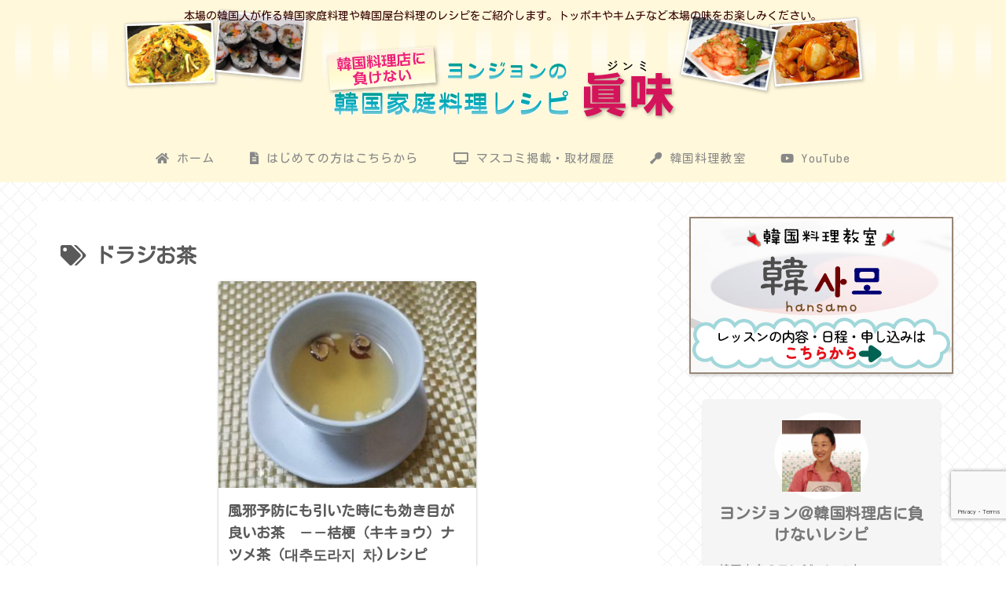

--- FILE ---
content_type: text/html; charset=utf-8
request_url: https://www.google.com/recaptcha/api2/anchor?ar=1&k=6LfZi4wUAAAAALARlw1p1tk6ykN0T7UF4oI3ufyL&co=aHR0cHM6Ly9rYW5rb2t1LXJ5b3VyaS5qcDo0NDM.&hl=en&v=N67nZn4AqZkNcbeMu4prBgzg&size=invisible&anchor-ms=20000&execute-ms=30000&cb=fg345os755dd
body_size: 48649
content:
<!DOCTYPE HTML><html dir="ltr" lang="en"><head><meta http-equiv="Content-Type" content="text/html; charset=UTF-8">
<meta http-equiv="X-UA-Compatible" content="IE=edge">
<title>reCAPTCHA</title>
<style type="text/css">
/* cyrillic-ext */
@font-face {
  font-family: 'Roboto';
  font-style: normal;
  font-weight: 400;
  font-stretch: 100%;
  src: url(//fonts.gstatic.com/s/roboto/v48/KFO7CnqEu92Fr1ME7kSn66aGLdTylUAMa3GUBHMdazTgWw.woff2) format('woff2');
  unicode-range: U+0460-052F, U+1C80-1C8A, U+20B4, U+2DE0-2DFF, U+A640-A69F, U+FE2E-FE2F;
}
/* cyrillic */
@font-face {
  font-family: 'Roboto';
  font-style: normal;
  font-weight: 400;
  font-stretch: 100%;
  src: url(//fonts.gstatic.com/s/roboto/v48/KFO7CnqEu92Fr1ME7kSn66aGLdTylUAMa3iUBHMdazTgWw.woff2) format('woff2');
  unicode-range: U+0301, U+0400-045F, U+0490-0491, U+04B0-04B1, U+2116;
}
/* greek-ext */
@font-face {
  font-family: 'Roboto';
  font-style: normal;
  font-weight: 400;
  font-stretch: 100%;
  src: url(//fonts.gstatic.com/s/roboto/v48/KFO7CnqEu92Fr1ME7kSn66aGLdTylUAMa3CUBHMdazTgWw.woff2) format('woff2');
  unicode-range: U+1F00-1FFF;
}
/* greek */
@font-face {
  font-family: 'Roboto';
  font-style: normal;
  font-weight: 400;
  font-stretch: 100%;
  src: url(//fonts.gstatic.com/s/roboto/v48/KFO7CnqEu92Fr1ME7kSn66aGLdTylUAMa3-UBHMdazTgWw.woff2) format('woff2');
  unicode-range: U+0370-0377, U+037A-037F, U+0384-038A, U+038C, U+038E-03A1, U+03A3-03FF;
}
/* math */
@font-face {
  font-family: 'Roboto';
  font-style: normal;
  font-weight: 400;
  font-stretch: 100%;
  src: url(//fonts.gstatic.com/s/roboto/v48/KFO7CnqEu92Fr1ME7kSn66aGLdTylUAMawCUBHMdazTgWw.woff2) format('woff2');
  unicode-range: U+0302-0303, U+0305, U+0307-0308, U+0310, U+0312, U+0315, U+031A, U+0326-0327, U+032C, U+032F-0330, U+0332-0333, U+0338, U+033A, U+0346, U+034D, U+0391-03A1, U+03A3-03A9, U+03B1-03C9, U+03D1, U+03D5-03D6, U+03F0-03F1, U+03F4-03F5, U+2016-2017, U+2034-2038, U+203C, U+2040, U+2043, U+2047, U+2050, U+2057, U+205F, U+2070-2071, U+2074-208E, U+2090-209C, U+20D0-20DC, U+20E1, U+20E5-20EF, U+2100-2112, U+2114-2115, U+2117-2121, U+2123-214F, U+2190, U+2192, U+2194-21AE, U+21B0-21E5, U+21F1-21F2, U+21F4-2211, U+2213-2214, U+2216-22FF, U+2308-230B, U+2310, U+2319, U+231C-2321, U+2336-237A, U+237C, U+2395, U+239B-23B7, U+23D0, U+23DC-23E1, U+2474-2475, U+25AF, U+25B3, U+25B7, U+25BD, U+25C1, U+25CA, U+25CC, U+25FB, U+266D-266F, U+27C0-27FF, U+2900-2AFF, U+2B0E-2B11, U+2B30-2B4C, U+2BFE, U+3030, U+FF5B, U+FF5D, U+1D400-1D7FF, U+1EE00-1EEFF;
}
/* symbols */
@font-face {
  font-family: 'Roboto';
  font-style: normal;
  font-weight: 400;
  font-stretch: 100%;
  src: url(//fonts.gstatic.com/s/roboto/v48/KFO7CnqEu92Fr1ME7kSn66aGLdTylUAMaxKUBHMdazTgWw.woff2) format('woff2');
  unicode-range: U+0001-000C, U+000E-001F, U+007F-009F, U+20DD-20E0, U+20E2-20E4, U+2150-218F, U+2190, U+2192, U+2194-2199, U+21AF, U+21E6-21F0, U+21F3, U+2218-2219, U+2299, U+22C4-22C6, U+2300-243F, U+2440-244A, U+2460-24FF, U+25A0-27BF, U+2800-28FF, U+2921-2922, U+2981, U+29BF, U+29EB, U+2B00-2BFF, U+4DC0-4DFF, U+FFF9-FFFB, U+10140-1018E, U+10190-1019C, U+101A0, U+101D0-101FD, U+102E0-102FB, U+10E60-10E7E, U+1D2C0-1D2D3, U+1D2E0-1D37F, U+1F000-1F0FF, U+1F100-1F1AD, U+1F1E6-1F1FF, U+1F30D-1F30F, U+1F315, U+1F31C, U+1F31E, U+1F320-1F32C, U+1F336, U+1F378, U+1F37D, U+1F382, U+1F393-1F39F, U+1F3A7-1F3A8, U+1F3AC-1F3AF, U+1F3C2, U+1F3C4-1F3C6, U+1F3CA-1F3CE, U+1F3D4-1F3E0, U+1F3ED, U+1F3F1-1F3F3, U+1F3F5-1F3F7, U+1F408, U+1F415, U+1F41F, U+1F426, U+1F43F, U+1F441-1F442, U+1F444, U+1F446-1F449, U+1F44C-1F44E, U+1F453, U+1F46A, U+1F47D, U+1F4A3, U+1F4B0, U+1F4B3, U+1F4B9, U+1F4BB, U+1F4BF, U+1F4C8-1F4CB, U+1F4D6, U+1F4DA, U+1F4DF, U+1F4E3-1F4E6, U+1F4EA-1F4ED, U+1F4F7, U+1F4F9-1F4FB, U+1F4FD-1F4FE, U+1F503, U+1F507-1F50B, U+1F50D, U+1F512-1F513, U+1F53E-1F54A, U+1F54F-1F5FA, U+1F610, U+1F650-1F67F, U+1F687, U+1F68D, U+1F691, U+1F694, U+1F698, U+1F6AD, U+1F6B2, U+1F6B9-1F6BA, U+1F6BC, U+1F6C6-1F6CF, U+1F6D3-1F6D7, U+1F6E0-1F6EA, U+1F6F0-1F6F3, U+1F6F7-1F6FC, U+1F700-1F7FF, U+1F800-1F80B, U+1F810-1F847, U+1F850-1F859, U+1F860-1F887, U+1F890-1F8AD, U+1F8B0-1F8BB, U+1F8C0-1F8C1, U+1F900-1F90B, U+1F93B, U+1F946, U+1F984, U+1F996, U+1F9E9, U+1FA00-1FA6F, U+1FA70-1FA7C, U+1FA80-1FA89, U+1FA8F-1FAC6, U+1FACE-1FADC, U+1FADF-1FAE9, U+1FAF0-1FAF8, U+1FB00-1FBFF;
}
/* vietnamese */
@font-face {
  font-family: 'Roboto';
  font-style: normal;
  font-weight: 400;
  font-stretch: 100%;
  src: url(//fonts.gstatic.com/s/roboto/v48/KFO7CnqEu92Fr1ME7kSn66aGLdTylUAMa3OUBHMdazTgWw.woff2) format('woff2');
  unicode-range: U+0102-0103, U+0110-0111, U+0128-0129, U+0168-0169, U+01A0-01A1, U+01AF-01B0, U+0300-0301, U+0303-0304, U+0308-0309, U+0323, U+0329, U+1EA0-1EF9, U+20AB;
}
/* latin-ext */
@font-face {
  font-family: 'Roboto';
  font-style: normal;
  font-weight: 400;
  font-stretch: 100%;
  src: url(//fonts.gstatic.com/s/roboto/v48/KFO7CnqEu92Fr1ME7kSn66aGLdTylUAMa3KUBHMdazTgWw.woff2) format('woff2');
  unicode-range: U+0100-02BA, U+02BD-02C5, U+02C7-02CC, U+02CE-02D7, U+02DD-02FF, U+0304, U+0308, U+0329, U+1D00-1DBF, U+1E00-1E9F, U+1EF2-1EFF, U+2020, U+20A0-20AB, U+20AD-20C0, U+2113, U+2C60-2C7F, U+A720-A7FF;
}
/* latin */
@font-face {
  font-family: 'Roboto';
  font-style: normal;
  font-weight: 400;
  font-stretch: 100%;
  src: url(//fonts.gstatic.com/s/roboto/v48/KFO7CnqEu92Fr1ME7kSn66aGLdTylUAMa3yUBHMdazQ.woff2) format('woff2');
  unicode-range: U+0000-00FF, U+0131, U+0152-0153, U+02BB-02BC, U+02C6, U+02DA, U+02DC, U+0304, U+0308, U+0329, U+2000-206F, U+20AC, U+2122, U+2191, U+2193, U+2212, U+2215, U+FEFF, U+FFFD;
}
/* cyrillic-ext */
@font-face {
  font-family: 'Roboto';
  font-style: normal;
  font-weight: 500;
  font-stretch: 100%;
  src: url(//fonts.gstatic.com/s/roboto/v48/KFO7CnqEu92Fr1ME7kSn66aGLdTylUAMa3GUBHMdazTgWw.woff2) format('woff2');
  unicode-range: U+0460-052F, U+1C80-1C8A, U+20B4, U+2DE0-2DFF, U+A640-A69F, U+FE2E-FE2F;
}
/* cyrillic */
@font-face {
  font-family: 'Roboto';
  font-style: normal;
  font-weight: 500;
  font-stretch: 100%;
  src: url(//fonts.gstatic.com/s/roboto/v48/KFO7CnqEu92Fr1ME7kSn66aGLdTylUAMa3iUBHMdazTgWw.woff2) format('woff2');
  unicode-range: U+0301, U+0400-045F, U+0490-0491, U+04B0-04B1, U+2116;
}
/* greek-ext */
@font-face {
  font-family: 'Roboto';
  font-style: normal;
  font-weight: 500;
  font-stretch: 100%;
  src: url(//fonts.gstatic.com/s/roboto/v48/KFO7CnqEu92Fr1ME7kSn66aGLdTylUAMa3CUBHMdazTgWw.woff2) format('woff2');
  unicode-range: U+1F00-1FFF;
}
/* greek */
@font-face {
  font-family: 'Roboto';
  font-style: normal;
  font-weight: 500;
  font-stretch: 100%;
  src: url(//fonts.gstatic.com/s/roboto/v48/KFO7CnqEu92Fr1ME7kSn66aGLdTylUAMa3-UBHMdazTgWw.woff2) format('woff2');
  unicode-range: U+0370-0377, U+037A-037F, U+0384-038A, U+038C, U+038E-03A1, U+03A3-03FF;
}
/* math */
@font-face {
  font-family: 'Roboto';
  font-style: normal;
  font-weight: 500;
  font-stretch: 100%;
  src: url(//fonts.gstatic.com/s/roboto/v48/KFO7CnqEu92Fr1ME7kSn66aGLdTylUAMawCUBHMdazTgWw.woff2) format('woff2');
  unicode-range: U+0302-0303, U+0305, U+0307-0308, U+0310, U+0312, U+0315, U+031A, U+0326-0327, U+032C, U+032F-0330, U+0332-0333, U+0338, U+033A, U+0346, U+034D, U+0391-03A1, U+03A3-03A9, U+03B1-03C9, U+03D1, U+03D5-03D6, U+03F0-03F1, U+03F4-03F5, U+2016-2017, U+2034-2038, U+203C, U+2040, U+2043, U+2047, U+2050, U+2057, U+205F, U+2070-2071, U+2074-208E, U+2090-209C, U+20D0-20DC, U+20E1, U+20E5-20EF, U+2100-2112, U+2114-2115, U+2117-2121, U+2123-214F, U+2190, U+2192, U+2194-21AE, U+21B0-21E5, U+21F1-21F2, U+21F4-2211, U+2213-2214, U+2216-22FF, U+2308-230B, U+2310, U+2319, U+231C-2321, U+2336-237A, U+237C, U+2395, U+239B-23B7, U+23D0, U+23DC-23E1, U+2474-2475, U+25AF, U+25B3, U+25B7, U+25BD, U+25C1, U+25CA, U+25CC, U+25FB, U+266D-266F, U+27C0-27FF, U+2900-2AFF, U+2B0E-2B11, U+2B30-2B4C, U+2BFE, U+3030, U+FF5B, U+FF5D, U+1D400-1D7FF, U+1EE00-1EEFF;
}
/* symbols */
@font-face {
  font-family: 'Roboto';
  font-style: normal;
  font-weight: 500;
  font-stretch: 100%;
  src: url(//fonts.gstatic.com/s/roboto/v48/KFO7CnqEu92Fr1ME7kSn66aGLdTylUAMaxKUBHMdazTgWw.woff2) format('woff2');
  unicode-range: U+0001-000C, U+000E-001F, U+007F-009F, U+20DD-20E0, U+20E2-20E4, U+2150-218F, U+2190, U+2192, U+2194-2199, U+21AF, U+21E6-21F0, U+21F3, U+2218-2219, U+2299, U+22C4-22C6, U+2300-243F, U+2440-244A, U+2460-24FF, U+25A0-27BF, U+2800-28FF, U+2921-2922, U+2981, U+29BF, U+29EB, U+2B00-2BFF, U+4DC0-4DFF, U+FFF9-FFFB, U+10140-1018E, U+10190-1019C, U+101A0, U+101D0-101FD, U+102E0-102FB, U+10E60-10E7E, U+1D2C0-1D2D3, U+1D2E0-1D37F, U+1F000-1F0FF, U+1F100-1F1AD, U+1F1E6-1F1FF, U+1F30D-1F30F, U+1F315, U+1F31C, U+1F31E, U+1F320-1F32C, U+1F336, U+1F378, U+1F37D, U+1F382, U+1F393-1F39F, U+1F3A7-1F3A8, U+1F3AC-1F3AF, U+1F3C2, U+1F3C4-1F3C6, U+1F3CA-1F3CE, U+1F3D4-1F3E0, U+1F3ED, U+1F3F1-1F3F3, U+1F3F5-1F3F7, U+1F408, U+1F415, U+1F41F, U+1F426, U+1F43F, U+1F441-1F442, U+1F444, U+1F446-1F449, U+1F44C-1F44E, U+1F453, U+1F46A, U+1F47D, U+1F4A3, U+1F4B0, U+1F4B3, U+1F4B9, U+1F4BB, U+1F4BF, U+1F4C8-1F4CB, U+1F4D6, U+1F4DA, U+1F4DF, U+1F4E3-1F4E6, U+1F4EA-1F4ED, U+1F4F7, U+1F4F9-1F4FB, U+1F4FD-1F4FE, U+1F503, U+1F507-1F50B, U+1F50D, U+1F512-1F513, U+1F53E-1F54A, U+1F54F-1F5FA, U+1F610, U+1F650-1F67F, U+1F687, U+1F68D, U+1F691, U+1F694, U+1F698, U+1F6AD, U+1F6B2, U+1F6B9-1F6BA, U+1F6BC, U+1F6C6-1F6CF, U+1F6D3-1F6D7, U+1F6E0-1F6EA, U+1F6F0-1F6F3, U+1F6F7-1F6FC, U+1F700-1F7FF, U+1F800-1F80B, U+1F810-1F847, U+1F850-1F859, U+1F860-1F887, U+1F890-1F8AD, U+1F8B0-1F8BB, U+1F8C0-1F8C1, U+1F900-1F90B, U+1F93B, U+1F946, U+1F984, U+1F996, U+1F9E9, U+1FA00-1FA6F, U+1FA70-1FA7C, U+1FA80-1FA89, U+1FA8F-1FAC6, U+1FACE-1FADC, U+1FADF-1FAE9, U+1FAF0-1FAF8, U+1FB00-1FBFF;
}
/* vietnamese */
@font-face {
  font-family: 'Roboto';
  font-style: normal;
  font-weight: 500;
  font-stretch: 100%;
  src: url(//fonts.gstatic.com/s/roboto/v48/KFO7CnqEu92Fr1ME7kSn66aGLdTylUAMa3OUBHMdazTgWw.woff2) format('woff2');
  unicode-range: U+0102-0103, U+0110-0111, U+0128-0129, U+0168-0169, U+01A0-01A1, U+01AF-01B0, U+0300-0301, U+0303-0304, U+0308-0309, U+0323, U+0329, U+1EA0-1EF9, U+20AB;
}
/* latin-ext */
@font-face {
  font-family: 'Roboto';
  font-style: normal;
  font-weight: 500;
  font-stretch: 100%;
  src: url(//fonts.gstatic.com/s/roboto/v48/KFO7CnqEu92Fr1ME7kSn66aGLdTylUAMa3KUBHMdazTgWw.woff2) format('woff2');
  unicode-range: U+0100-02BA, U+02BD-02C5, U+02C7-02CC, U+02CE-02D7, U+02DD-02FF, U+0304, U+0308, U+0329, U+1D00-1DBF, U+1E00-1E9F, U+1EF2-1EFF, U+2020, U+20A0-20AB, U+20AD-20C0, U+2113, U+2C60-2C7F, U+A720-A7FF;
}
/* latin */
@font-face {
  font-family: 'Roboto';
  font-style: normal;
  font-weight: 500;
  font-stretch: 100%;
  src: url(//fonts.gstatic.com/s/roboto/v48/KFO7CnqEu92Fr1ME7kSn66aGLdTylUAMa3yUBHMdazQ.woff2) format('woff2');
  unicode-range: U+0000-00FF, U+0131, U+0152-0153, U+02BB-02BC, U+02C6, U+02DA, U+02DC, U+0304, U+0308, U+0329, U+2000-206F, U+20AC, U+2122, U+2191, U+2193, U+2212, U+2215, U+FEFF, U+FFFD;
}
/* cyrillic-ext */
@font-face {
  font-family: 'Roboto';
  font-style: normal;
  font-weight: 900;
  font-stretch: 100%;
  src: url(//fonts.gstatic.com/s/roboto/v48/KFO7CnqEu92Fr1ME7kSn66aGLdTylUAMa3GUBHMdazTgWw.woff2) format('woff2');
  unicode-range: U+0460-052F, U+1C80-1C8A, U+20B4, U+2DE0-2DFF, U+A640-A69F, U+FE2E-FE2F;
}
/* cyrillic */
@font-face {
  font-family: 'Roboto';
  font-style: normal;
  font-weight: 900;
  font-stretch: 100%;
  src: url(//fonts.gstatic.com/s/roboto/v48/KFO7CnqEu92Fr1ME7kSn66aGLdTylUAMa3iUBHMdazTgWw.woff2) format('woff2');
  unicode-range: U+0301, U+0400-045F, U+0490-0491, U+04B0-04B1, U+2116;
}
/* greek-ext */
@font-face {
  font-family: 'Roboto';
  font-style: normal;
  font-weight: 900;
  font-stretch: 100%;
  src: url(//fonts.gstatic.com/s/roboto/v48/KFO7CnqEu92Fr1ME7kSn66aGLdTylUAMa3CUBHMdazTgWw.woff2) format('woff2');
  unicode-range: U+1F00-1FFF;
}
/* greek */
@font-face {
  font-family: 'Roboto';
  font-style: normal;
  font-weight: 900;
  font-stretch: 100%;
  src: url(//fonts.gstatic.com/s/roboto/v48/KFO7CnqEu92Fr1ME7kSn66aGLdTylUAMa3-UBHMdazTgWw.woff2) format('woff2');
  unicode-range: U+0370-0377, U+037A-037F, U+0384-038A, U+038C, U+038E-03A1, U+03A3-03FF;
}
/* math */
@font-face {
  font-family: 'Roboto';
  font-style: normal;
  font-weight: 900;
  font-stretch: 100%;
  src: url(//fonts.gstatic.com/s/roboto/v48/KFO7CnqEu92Fr1ME7kSn66aGLdTylUAMawCUBHMdazTgWw.woff2) format('woff2');
  unicode-range: U+0302-0303, U+0305, U+0307-0308, U+0310, U+0312, U+0315, U+031A, U+0326-0327, U+032C, U+032F-0330, U+0332-0333, U+0338, U+033A, U+0346, U+034D, U+0391-03A1, U+03A3-03A9, U+03B1-03C9, U+03D1, U+03D5-03D6, U+03F0-03F1, U+03F4-03F5, U+2016-2017, U+2034-2038, U+203C, U+2040, U+2043, U+2047, U+2050, U+2057, U+205F, U+2070-2071, U+2074-208E, U+2090-209C, U+20D0-20DC, U+20E1, U+20E5-20EF, U+2100-2112, U+2114-2115, U+2117-2121, U+2123-214F, U+2190, U+2192, U+2194-21AE, U+21B0-21E5, U+21F1-21F2, U+21F4-2211, U+2213-2214, U+2216-22FF, U+2308-230B, U+2310, U+2319, U+231C-2321, U+2336-237A, U+237C, U+2395, U+239B-23B7, U+23D0, U+23DC-23E1, U+2474-2475, U+25AF, U+25B3, U+25B7, U+25BD, U+25C1, U+25CA, U+25CC, U+25FB, U+266D-266F, U+27C0-27FF, U+2900-2AFF, U+2B0E-2B11, U+2B30-2B4C, U+2BFE, U+3030, U+FF5B, U+FF5D, U+1D400-1D7FF, U+1EE00-1EEFF;
}
/* symbols */
@font-face {
  font-family: 'Roboto';
  font-style: normal;
  font-weight: 900;
  font-stretch: 100%;
  src: url(//fonts.gstatic.com/s/roboto/v48/KFO7CnqEu92Fr1ME7kSn66aGLdTylUAMaxKUBHMdazTgWw.woff2) format('woff2');
  unicode-range: U+0001-000C, U+000E-001F, U+007F-009F, U+20DD-20E0, U+20E2-20E4, U+2150-218F, U+2190, U+2192, U+2194-2199, U+21AF, U+21E6-21F0, U+21F3, U+2218-2219, U+2299, U+22C4-22C6, U+2300-243F, U+2440-244A, U+2460-24FF, U+25A0-27BF, U+2800-28FF, U+2921-2922, U+2981, U+29BF, U+29EB, U+2B00-2BFF, U+4DC0-4DFF, U+FFF9-FFFB, U+10140-1018E, U+10190-1019C, U+101A0, U+101D0-101FD, U+102E0-102FB, U+10E60-10E7E, U+1D2C0-1D2D3, U+1D2E0-1D37F, U+1F000-1F0FF, U+1F100-1F1AD, U+1F1E6-1F1FF, U+1F30D-1F30F, U+1F315, U+1F31C, U+1F31E, U+1F320-1F32C, U+1F336, U+1F378, U+1F37D, U+1F382, U+1F393-1F39F, U+1F3A7-1F3A8, U+1F3AC-1F3AF, U+1F3C2, U+1F3C4-1F3C6, U+1F3CA-1F3CE, U+1F3D4-1F3E0, U+1F3ED, U+1F3F1-1F3F3, U+1F3F5-1F3F7, U+1F408, U+1F415, U+1F41F, U+1F426, U+1F43F, U+1F441-1F442, U+1F444, U+1F446-1F449, U+1F44C-1F44E, U+1F453, U+1F46A, U+1F47D, U+1F4A3, U+1F4B0, U+1F4B3, U+1F4B9, U+1F4BB, U+1F4BF, U+1F4C8-1F4CB, U+1F4D6, U+1F4DA, U+1F4DF, U+1F4E3-1F4E6, U+1F4EA-1F4ED, U+1F4F7, U+1F4F9-1F4FB, U+1F4FD-1F4FE, U+1F503, U+1F507-1F50B, U+1F50D, U+1F512-1F513, U+1F53E-1F54A, U+1F54F-1F5FA, U+1F610, U+1F650-1F67F, U+1F687, U+1F68D, U+1F691, U+1F694, U+1F698, U+1F6AD, U+1F6B2, U+1F6B9-1F6BA, U+1F6BC, U+1F6C6-1F6CF, U+1F6D3-1F6D7, U+1F6E0-1F6EA, U+1F6F0-1F6F3, U+1F6F7-1F6FC, U+1F700-1F7FF, U+1F800-1F80B, U+1F810-1F847, U+1F850-1F859, U+1F860-1F887, U+1F890-1F8AD, U+1F8B0-1F8BB, U+1F8C0-1F8C1, U+1F900-1F90B, U+1F93B, U+1F946, U+1F984, U+1F996, U+1F9E9, U+1FA00-1FA6F, U+1FA70-1FA7C, U+1FA80-1FA89, U+1FA8F-1FAC6, U+1FACE-1FADC, U+1FADF-1FAE9, U+1FAF0-1FAF8, U+1FB00-1FBFF;
}
/* vietnamese */
@font-face {
  font-family: 'Roboto';
  font-style: normal;
  font-weight: 900;
  font-stretch: 100%;
  src: url(//fonts.gstatic.com/s/roboto/v48/KFO7CnqEu92Fr1ME7kSn66aGLdTylUAMa3OUBHMdazTgWw.woff2) format('woff2');
  unicode-range: U+0102-0103, U+0110-0111, U+0128-0129, U+0168-0169, U+01A0-01A1, U+01AF-01B0, U+0300-0301, U+0303-0304, U+0308-0309, U+0323, U+0329, U+1EA0-1EF9, U+20AB;
}
/* latin-ext */
@font-face {
  font-family: 'Roboto';
  font-style: normal;
  font-weight: 900;
  font-stretch: 100%;
  src: url(//fonts.gstatic.com/s/roboto/v48/KFO7CnqEu92Fr1ME7kSn66aGLdTylUAMa3KUBHMdazTgWw.woff2) format('woff2');
  unicode-range: U+0100-02BA, U+02BD-02C5, U+02C7-02CC, U+02CE-02D7, U+02DD-02FF, U+0304, U+0308, U+0329, U+1D00-1DBF, U+1E00-1E9F, U+1EF2-1EFF, U+2020, U+20A0-20AB, U+20AD-20C0, U+2113, U+2C60-2C7F, U+A720-A7FF;
}
/* latin */
@font-face {
  font-family: 'Roboto';
  font-style: normal;
  font-weight: 900;
  font-stretch: 100%;
  src: url(//fonts.gstatic.com/s/roboto/v48/KFO7CnqEu92Fr1ME7kSn66aGLdTylUAMa3yUBHMdazQ.woff2) format('woff2');
  unicode-range: U+0000-00FF, U+0131, U+0152-0153, U+02BB-02BC, U+02C6, U+02DA, U+02DC, U+0304, U+0308, U+0329, U+2000-206F, U+20AC, U+2122, U+2191, U+2193, U+2212, U+2215, U+FEFF, U+FFFD;
}

</style>
<link rel="stylesheet" type="text/css" href="https://www.gstatic.com/recaptcha/releases/N67nZn4AqZkNcbeMu4prBgzg/styles__ltr.css">
<script nonce="beG5Vc23TL4zkOa_xCp_zA" type="text/javascript">window['__recaptcha_api'] = 'https://www.google.com/recaptcha/api2/';</script>
<script type="text/javascript" src="https://www.gstatic.com/recaptcha/releases/N67nZn4AqZkNcbeMu4prBgzg/recaptcha__en.js" nonce="beG5Vc23TL4zkOa_xCp_zA">
      
    </script></head>
<body><div id="rc-anchor-alert" class="rc-anchor-alert"></div>
<input type="hidden" id="recaptcha-token" value="[base64]">
<script type="text/javascript" nonce="beG5Vc23TL4zkOa_xCp_zA">
      recaptcha.anchor.Main.init("[\x22ainput\x22,[\x22bgdata\x22,\x22\x22,\[base64]/[base64]/[base64]/[base64]/[base64]/[base64]/KGcoTywyNTMsTy5PKSxVRyhPLEMpKTpnKE8sMjUzLEMpLE8pKSxsKSksTykpfSxieT1mdW5jdGlvbihDLE8sdSxsKXtmb3IobD0odT1SKEMpLDApO08+MDtPLS0pbD1sPDw4fFooQyk7ZyhDLHUsbCl9LFVHPWZ1bmN0aW9uKEMsTyl7Qy5pLmxlbmd0aD4xMDQ/[base64]/[base64]/[base64]/[base64]/[base64]/[base64]/[base64]\\u003d\x22,\[base64]\x22,\x22AcOiJzAcCGUnQ8OJOQYWTAPDtkJrw5lUdy1fTcO7U33Cs3dNw6B7w7ZfaHpOw5DCgMKgWFRowplfw4Vxw4LDgjnDvVvDucKoZgrCo0/[base64]/ChyLCm3RXTAQ4w6jCkSYTwojCpcO/[base64]/CjsOOLMOkAcOCw4LCjsKAby/CvsO4w7AFRH/ChcOFTsKXJ8OlZcOsYGzCtxbDuyfDozEcH0IFcnUKw64Kw5fCrRbDjcKgUnMmASHDh8K6w5wOw4dWRD7CuMO9wqHDncOGw73CjSrDvMOdw5QnwqTDqMKWw7B2ASnDrsKUYsKSF8K9QcKfE8Kqe8KPYhtRWArCkEnCo8O/[base64]/wqvCtmzDssODSMKeEkI4QkTCqMOiw7jDmcKawovCjxLDh2AZwocGV8Kywo7DujrCj8KrdsKJaTzDk8OScW9mwrDDi8K/X0PClBEgwqPDrn08I35SB05pwrp9cQFWw6nCkDZea23DpETCssOwwoR8w6rDgMOJCcOGwpU2wpnCsRtOwrfDnkvCnB9lw4lEw6NRb8KBQsOKVcK0wq94w5zCmWJkwrrDmjRTw68Pw5NdKsOhw4IfMMKiFcOxwpF6EsKGL1TCkRrCgsK/w6glDMOxwrjDm3DDncK1bcOwN8KBwrorBy1NwrdUwprCs8OowrJcw7R6OlMcKxrChsKxYsK4w6XCqcK7w7NXwrsHLMKVB3fChcK7w5/Cp8Olwq4FOsK6YynCnsKWwpnDuXhaL8KAIhnDhmbCtcOCNnsww6JQDcO7wqnDniReJ0tGwqzCuArDl8Kjw7vCkzfCtMOvER/[base64]/DvTPCs8ODD0XCvMKaVg3DjcOiw45XTsOnw4bCqnvDocOTGcKmQcO6wojDpFjClcKpbsOww4/DsBkOw7MERMOswqPDqXI/wrATwo7Cu27CsQ8Lw4bCrUfDpiYOVMO/G03CkUNPDcKxD1kTLsK7PcKDZgfClTXDmMKCeUZLw6hBwokvL8KKw5/[base64]/wpt/eMK6LsOMF8OwRDzCqFjDljXCtcOsHETCg8O7RAnDhcKhFMKDacKFG8OmwprDozvDu8Kyw5MVFcO9a8OfH109dsO8w73Ch8K/[base64]/wqUywoIhw7jDoBTCk8Kbw4UCw6jCo8KZw6V2VxXCtijCh8OHw7d2w5vCjk/CoMOxwo3CkyNdcsKywoRVw6M8w4hGW0zDk3t9WyvClMOywoHCnkttwoogw6gGwoXCsMOddMK/AVHDt8Ocw4nDvMO1DsKrby7DqyZqd8KBFVh+w6HDrVTDiMO5wp5MGTQ+w6Yzw7zCmsKPwrbDocK/[base64]/VMKjKMK/MsKJw5PDnMKKRMOSw7vDmMOywqoLbCDDhkDDv3lXw5ZKJsOrwqAndsOOw7h0S8KBJMK7woEgw7p2BVPClcK6dGrDtg7Cty/CiMK2KsOdwrERwpHDthJVYBorw5UawoYgb8KIQ3fDtwROUEHDksOuwqhOUMKcaMKRw5ovEMOnw5tEPlA9w4HDs8KsOnHDmMOhw4HDrsOpUi8Lw6lmCjxzH1rDhS9wUHxbwrTCnhI9aj5/ScODwoPCq8KHwqfDlX18C37CicKcPcKQN8Osw73CmRErw5UeJV3DolRlwrbDmyYiw4fCjjnCv8OTD8K+woMgwoFzwpVCw5FdwpEdwqHCkDgnUcOoeMOwWz/Com7DkQkJbxIqwqkHw4o/w4B+w45Sw6jCkMOCDcKXwp7DriJWw71pwp7CsAh3wp1mw53DrsO8ES7CtyZjAcOYwqZ5w581w7PCjgHCosKaw78eCFknwpg3w5xFwrI3AlArwoTDosKFIsKXw6TCnywBw6BhXjpIw5PCksKbw4hhw7LDhAQ4w43DlCJTT8OFRMOHw7/CiHZ/wqLDtWpLAFjClA4Nw4M7wrLDqg1TwrUzLVPDiMKIwq7CgVzDssOvwrVXTcKcYsKRSBdhwq7Dhi/Cp8KTbDpUTiIzeTrCk1sDS0t8w7QXfEEid8KLw65ywoDCgMKPw6/DisObKxoZwrDCvcO0FX0dw5rCh1wQKcKVBn9XTjrDscKKwq/CscObasKocWsawrRmVSLCusOlfGXCjMKnQ8KdeWDDjcKdAyASGsOWY2bCg8KQZMKIwr/ChSNMwrfCiUQ/B8OsPcOtcVouwrPDtw1dw7FbJxYvOFkMC8KpUUQ8w60yw7nCsxYzaAvDrQ3CgsKmcl0Jw4BRwpx8MMOIDk56w7rCjMKxw4gJw73DmVHDoMONIzQdezESwpAfbMK7w4LDulslw5jCgwoSXh/[base64]/Ch1vCv8OLRhjDlsOGwrrDr8OhwqjDmj3DnsKaw4rCsl0gBXIgYBJMWcKBFUpDaz1ZCDHCuHfDpmB6w67CmlNnJ8Ogw7VCwrXCsSPCnhTDgcKPw6p+cFRzTMKJSEXCmcO9IV7DhsOTw7ATwqh1QMKrw5xuccKsYDR3H8ORwp/DiWx9w5PDlErDuGXCkGDDm8O4woFlworCogTDoRppw6onwqfDp8Ocwq42RH/[base64]/bcOUw7LDi8KzEMOZB8OfVgIVEsKZw5XCljhdwr3DrHluw69Yw6/CsGRwRsOaNMKcesKUQcOJw7tYOcKYJ3LDusOIM8Ogw6Q9LR7DtMKew6nDnAHDjV4VUldNBX0AwrTDpmbDmSbDsMK5DXPDtCHDlz7Cgh/[base64]/[base64]/DucOZejbChCzDu8KIPcK3w6bClHHClMOfSsKQE8OwQC9xw54ebMKoIsOpIMKvw4zDrgXDssK/w6tpO8KqZB/Dpx1Lw4YjTMOiGx5pUsOvwpFbUn7Cp0XDlnPCohTCiGpzwo0Bw5jDjDvCpD8twoFNw4PCk1HDl8KkT0/Dng7CmMOjwr7DoMONS2TDgMKXw6AFwoDDqcKNwobDrxJmHB8uw5NEw40SLTTDl0UnwrTDssOCNyRaG8K/woLCvyUEwpgheMO7wo46fljCimbDvsOQQsKiR24rScOVwooIw5nCvhYuV1sDXwhZwobDn2g5w50IwqdLCkrDqsO3wrPCqQcRZ8KxDMK5woo3P09Hwr4OR8K9UMKbXFtpFBzDq8Krwo/[base64]/Dsl4RWsKCwp7DtVPCn8KEIiAYJwnCiT9zw4ocOcKWw4LDuHNYwqUBwp/DuwjCulvCgVPCtcKewrlpZMKuNMK6w7FSwpPDoQvDisKZw5rDrsOvB8KVRcKZHDEzwqfCqzrCm0zCl19/w7BSw6rClMODw5NFEsOTdcOKw6LCpMKGZcK1w6rDnWTCtQPChA/CmlJRw75aKcKMw6w4bW1zw6bDs1x8AA3Dqy3DscOcZ34ow4rClgHChHoNwpAGwoHCg8Oqw6dgZ8KDf8KsRsOCwrsIwrLClEAIYMK2R8Kqw4nCpcO1wonDhMOvKcKmw7XCgsOQw4bClcK7w78/wpZ+VRULPMKow7/DisOPEkJ4T1IEw6x/ABPCncOyEMO1w7TCjsOLw43DnMOkR8KWHgDDoMKsQsOKRjjDm8KywoI9wrHDuMOKw47Do0HCjH7Du8KPQCzDp3zDlXdZwrDCvsKvw4w8wrfCnMKvIcKxwqnClcOXw6hXe8Ktw57CmUfDs27DigrDpjfDlcOpdcK5worDgcOPwrrCncOyw7nDrE/ChcOBP8OuXDPCv8OMJcKiw6YFPUF4TcOcQ8K+biIicGXDpMKywpbCncKqwoYsw5oJOi/Dq3LDn0DDvMOpwq3DtWg8w7VDSWIew53DsDfDm3lTNHfDqgJdw5XDkCDCrcK5wrDDiTbCh8Oqw69lw5B1wr1ZwqbCjsKUw5rChWBhGgkobj8Kw4fCncOZwoLDl8K9w4/DjBnCrzI2dV9SNcKPBFTDhCsEw4zCkcKadMOewptQPcKgw7bDqsKkwrclw4zDh8Oqw67DrMOgEMKIYmrCksKew43CogDDoDTDr8K+wr/DuWRQwqgrw5NEwr/[base64]/[base64]/DhzPCiybDrEPCnMKPBMKwD8OwC0PDmRvDoi7Dl8OMw43DscKtw5U2bMOOw7JqHQfDn3fCmVTCjE7DoxEtTXzDocOywpLCvsK1wprDg2t/SHXCrnBzTcOgw53CrsKswpvCjizDuS0sU2EjL0tFUgnDi1XCscKhwr/[base64]/wrQ1w6BHVjPDnHRYwpV3wq40wo9Yw4N4wos5Hm/[base64]/[base64]/Dpmt8FUzDicOeDcOVBcOtwoUbw6YYIsO4c2NWwqLDrsOOw7HChsKeMywGCsO6SMK4w7nDisOCD8KbPcKowqxJOcOITsOOUMObHMKXW8KmwqDCnwNQwpNUX8KJc1ssPsK5woLDq0DCmD55wrLCoVbCmsK3w7zDsz/CvcOVwozDscKUV8O4EibCuMOUcMKDWjBaeW5wcFrCkGJFw6PCjnfDuGHCr8OQFcKtXxIbJUbDsMKVwpEPMyTCiMOZwrfDh8KDw6YKK8K5wrdZSsKuGMO3dMOVw6bDvcKRB1TCuGdyIlcAw4QEa8OSah9ca8OywrPCjsORw6BiOcOXw4DDkSU+woPDgcO6w7/DvsKywrZxw6TCv3/DhSjClsKiwoPClcO/wprCjcOSwpHCm8KDTn8BB8Ktw41HwrR7dGnCjnrCvMKawpTDjcKXM8Kdwr/CrsOXHmwkQxMgd8K+UcOYwoLDgmHCqgwMwovCjcK8w5/DnjvDoF7DmhLDtnrCrH8Ew74ewoYKw5NSwoXDijUXw7tbw5XCu8OHEcKRw5RQXcKvw7HCh1bChGJEUnhJNcOkdEPCpcKJw4l/QQHCr8KBMMKrc05qwodjHG1cMUMFwpBdFDkmw4Vzw790TcOpw6tFR8OYwonCuFtWccKdwofDq8OHZcO6c8KlLF7DpcK5wpMvw4RpwpJUa8ORw7tKw6HCmMKaEsKHMU/CssK2wpTDlsKYbsOPJsObw5w1wq0aTWUswqjDkcOTwrzCqC7DisOHw554w4vDnkDCgxRTH8OJwrfDuGBXaU/DjUA7NsKtJMOgJcKREGzDljh8wo/Ck8OXOkjCiWoWYsONecKewr0zcX3DmCdWwqzDhxZWwoDCijgcTMKzaMOgHlvCncO1wqTDjwjDn3IlL8Oow5zDucORKinChMK8CsOzw455UnLDnUUsw63DiEkywpFLwrd7w7zCvMK1wp/DrgUYwq3CqC4vHMOIOTMDKMO3F2U/w51Aw685DQjDqULCrcOEwoZBw5HDsMOxw5BUw40pw7FGwpfCnMO6TcOaNy1FMSLCucKvwpcSwq/CgsKZwqNlSCVrAHgEw6wQTsO6wqlxP8KDQQFhwqzCicOOw6DDuRNbwqECwpHClxzDkC15NsKOw57DjcOTwpBhbRvDvCTCg8K+woZMw7kzw4FcwpUlw4sTYSrCvykGfikVbcKfBnfCj8K0fEfDvGY/aCl0w4gHw5fCtGtaw6kMQT7Cuy1sw5bDgidCw7DDilLDgQhbEMOXwqTCoXAxwr/[base64]/CpB/CvkTDr8KCF8O5w4zDqDDClycbw4stXsK4c3rDqcKnw5bCvcOSJsOZc0NAwrNyw58vwrhUw4dcUMKACghnNCxbfcOeD3jCl8Kew7Mew6DDnyZfw6wgwo82wpt0dmJaFl0rBcOuexHCkHHDosOKR3lZwpXDu8ODw4sFwprDmmEvbzdqw4TDisK1ScOyEsK0wrV/dxPDuSDCkDEqwql4KsOQw4nDkcKfL8OlHlDDh8Ooa8OgCMK8QmTCn8O/w6jCpy3DqylcwoYqRsKywoYAw4PCuMOFNTLCqsOOwp4JNzJ8w405Zh9sw7V4Z8O3wrPDm8OuS2E2GCbDr8KFw6HDqG7CrsOmcsKOKW3DmMKuCWbCmiNgGRdJa8KMwo3DkcKDw7TDkmAAMsKtJw3DikkEw5Z1wrPCk8ONKBt/[base64]/[base64]/[base64]/CncO/wq/[base64]/DgUrCokJswp3CvMKiwrHDvsOCcsKFwosFOFVAKsKCw7jCvCNYPRfCvcOxQnZbwrfDnBBHwppFScK4OsKwZ8OabCAHK8OBwrbCv0wlw6cZLMKHwpIJbnjCvMOTwqrCisOiTsOrdX7DgQUxwpc4w4trFzvCgsKxLcOew4MORMOGamvCgcO/wqDCpiQPw45SZMK8wppJcMKwQ3d7w6B+w4HDlsOZwp54wr0zw4s9I1/[base64]/DtgLDj8KlwqbCoMKgwpbDtMKQdwZENmE/[base64]/DkcKgEsKawrvDnEZAJcOOP8KnaVLCpAhewohow5rCsTlRYTliw53Ct3IMwqNtWcOrJMOmPQQ1NgZIwpHCi1pjwpjClUvCv2vDgMKkfXTCnQBIRMKSw5xew6NYX8OeEFIOZcO1dcKAwrxQw5NuJwpQbMOKw6XClsONAMKYOhTCksK8JMKKwpjDq8O2w7g7w5/DhMOwwoFhDzgVwr3DmcOlbSvDssOuacK2wrwmfMOpUgl1RTHDicKbUMKSwrXCsMOKe23CrTvDiTPCjxd3Z8OgDsObwrrDrcOewoNkw7lpSGdQNsOrwrUxOsO7cyfClsKvbGLDqDU/[base64]/CkhsawpPDk8OxwrzCvm04ScK8WEE0XsKUw4V8woUkCE7DjFRCw6Ruw63CpcKRw7QQHsOFwrrCr8Ofc2fCmcKPw4wUw4hYw6A2BsKGw4s2w5NdAi7DnzDCkMOIw54jw4Nlw4jCp8KOeMKdayTDqMOaBsOeC1/[base64]/[base64]/CtcORXsOQDcK2cMOcb8OQwpp0bMKUWRkqwpfCj1/DmMKWacOVw5t8WsOeWMOBw5xdw70mwq/Cn8KWHgbDjj3CtzwOwqzCmnnCm8OTUsOuwp4/[base64]/Ch8KZw6LCmsKxbjcVw6N+wrhRQ0Yow4DCnS/[base64]/CtQYKw4zCpMKcHcK3NTLDh1FRwpPDk8O9w7fDnsK4w4Q/FMOnw5NGDcKyMHYkwo3Dlx0gG1AMKBvDvRfDtAZFYCHDqsO7w71xVcK0PkMXw45yA8K6wqF+wobCiAYwQMOawq9RacK9wqQlRU55w4g3wokawq3DtsKlw4zDlGltw4oDw7rDlQIzb8OkwoNuV8KmD0/CpBLDjkMKWMOfQFrCsVBsAcKRHsKHw7vChzHDikRWwpAkwpV5w61Tw4PDrsOvw7nCn8KRRALDvwYOXyJzDRlDwrJ6woIJwr1Ew4xaFFnDpTvDm8Kgw5g/w4VcwpTChR8dwpXCmx3DrcKKwpvCj23DpQ/ChsOQAxllEsONw4hXwpDCuMOywr81wrZ0w6E2XMOywpfDisOTNVDDksK0woAxw7nCiihZw47DucKCDmI8dxXCphB3QMO+RT/Dv8KOwr7DgzzChMOOwpLCjMK3woEwXsKhQcKjK8Opwo/Du0RUwrpZwoDCqHwNAcKqacKVXgrCp307YsKEwrjDpMOWFgoKO1DCj2nCi1DCvE4UH8O9QMOxeWjCs3vDpyrDtH7DkcOJL8OdwqzDocOCwrcvNjfDn8OHFcOMwqXCpsK9FsO/TGx1V1LDrcOdAMO/PHoHw55dw7/[base64]/FsKbasOwBwfDm8KLRsO8w48oZmQ8wrPCm8OfZcKZFT0FOMO8w6LCtTjChlE3wprDvcOWwr/[base64]/[base64]/cyNJIMOwAS3Cg8OVw7IgDWcVwp/[base64]/Cv8KKwoXCvsOZIcKIwr3Dp8KywrlHw4sEWwp1EUs4BsKXf2PDh8O8d8Kmw6EnFit5w5ByEsO5CcOKRsOqw5oWw51/BcKzwq5lIcOfw6wnw5E0fsKoWcOiM8OvCjtXwrfCt2HDvcKZwqzCmMKZVMKtEjYZA08UUl8Vwo8lBXPDpcKowpRJCwMfw5AOGEbCq8Orw4HCu23DjcOuY8O+H8KbwoxAYMOKSz8NaFc/VTHDgwHDo8KuZMKsw5LCscKmdBTCocKkR1PDvsKLdX8hGMKUXcO+wrrDnifDg8Kxw4XDhMOuwojDiFRALksjwqA+ZhzDssKBw4Qfw5E9w540wpPDsMKDCBs4w6xRw4DCqHrDpsOeNMOBIMORwozDpsKGQ3A6wr0Ra1YBBMKOwp/ClwfDisKYwoNwWcKmDRxkw4/DknzCuSrChkbDkMKiwpRWfcOcworCjMK3ZcKKwq9qw5LCkkvDqMK6bsK2wo8zwqZFSGcxwp3CjcO4UGVpwoNPw4HCj3tBw4UEFw4xw7Qrw77DgcOHG28zRC7DvMOJwqRkBsKvworCocOvGsK6YcOqCsK0DCrCrMKdwq/[base64]/KW5EN8OHw6Ymw5PDm8O3wrjCqnbDkMO/TTIWdsOGIxwYBz0gbULDkh8rwqbCnzMqWMK+HMOWw4DCiwnCv2xlw5c1T8O2KCxswoB/[base64]/[base64]/DvxLCmMOKw5NqE3h9wp0THcO/X8OYwrFVwp8ASMO6w4rCrsKUMcKIwpNQBQzDs31hCcK7YELDpFQiw4PCjkwMwqZFL8K4OXbCmSTCt8OeZl3DnQwIwp8JC8KSBcOue24NEVnCl0TCj8OKSHnChVvDtmdcMsKXw5IdwpHCp8KeVSdrKkQqM8K8w7jDt8OPwqfDilVDw7xvTy3ClMOUUV/[base64]/Dsz7Dt8OQOX7CssKNXsOHw5fCqBrClQ1nw4peNGTCmcKYC8KoX8KsRsOnD8KNwrkCYUnCgTTDi8KmMcK0w77CiC7Cmmh9w7nCscKPw4XCr8KDDHfCoMOQw5NPCD3DmcOtPlpAF3rDssKNFB0Da8KWPsKCRsKrw5nChMOkRMOue8Oqwrolel7Co8OZw4/CqMOYw50kwrjCrhFkL8OCbzzCqcKyDHFowrl1wpduEsKDw48uw5hSwq3CmlLDtcKGUcKqwpRUwr1iwrrCnyQuwrrDk1zCgsOYw5dzd3hiwqHDlDx/wq1wP8Oaw7zCrHE9w5nDhsKaBcKGByHCnQnDsWB2wod3wow4BcOCVkN3wqXCj8OhwrTDhcOFwqnDt8OsKsKqZ8KgwrnCg8KfwoXCrcKyKMOcwrs4woBpSsKNw7rCtMKsw5jDssKCw4HCigJwwrTCnShKLgrCnC/Chkcaw7nCgMOVb8KMwrPCjMKbw7wvc3DCnAPCucK6wofCsxM0w6MFdMO8wqTCpMKIwpjDkcOVCcOyLsKCw7LDtMO6w6fCgwzChFAew67DhAfCslwYw4DDoR0Dwp/[base64]/UsKIwq09w6BOQ8KzJcKswpARw77CkcOCHRRiNSzChsO6woTDlcOmw6PChcKZw6dteGzDrMOOI8KQw6/CpHJNXsKHwpRIfE/Dq8OlwofDizXCo8KhMivDs1bCqmpKRsOKAgTDg8OUw6grwpXDj18hBk0/F8OfwpAVW8KOw4IDcHPCt8K0cmbDsMOdw4R1w6PDgMO7w5psdHYJw5fCv3F9w5R0RQkxw5vDtMKnw4XDrMKhwohrwpjClgYywqbCt8K+SMOow7RCTcOHJj3CvGTCm8KcwrvCpHVLSsKow4AEIis6XWLChMOPTmPDgsK1wr5Uw4RJcXzDiAQ7wq/Dt8KZw5bCjsO6wrtnfSYkEkI7YTXCuMOtBhx/w5TCvTLCh3whwooRwqAZw5fDvcOwwqIuw7XCn8KmwpPDoArDgS7Dqyxtw7dgPzHCncOOw5PDs8OBw4fCnMO3XsKTcMOCw6nCo0LCmcKzw4QTwpfDgiUOw7/DpsKFQDAiwq/DuSfDrQ/DhMOmwr3Cjj0NwqVSw6XCpMOtFcOJYcO3TCNgDwBEacK8wp8gw5IveEAobMOqKVkoBxzDrxtLU8O1DDN9JMKoHyjChGDDnCMgw6ZSwonCi8O/wqgawo/Dgzk8EDFfw4jCt8OQw6TCi0PDqQXCj8OmwrVjwrnCgSRGw7vCqjvCqMO5w5TDuXEqwqIHw4Ugw7jDmlfDlGjDsVXCt8KBAR/[base64]/CnMKqwrkRKUtzAMOhI3LCvsKwwo7Ci8OoW8K4wqjDkk3DvsKNwrHDvHRgw47DncKUYcO1OsOTB2J4TcKBVRFJcyjCn2NZw756Alp2JcOqwpzDsk3DigfDj8OzQsOgXsOAwoHDocKtwpfChhM0w5F1wq4jaiNKwpvDisK0PE4wVcOJw5leXsKpw5HCvC/DhMO2GsKDbsKZacKUWcKdwoZIwqYMw4ARw79YwrobcTfDpgrCj1Ufw6A7w5sjBjnCmMKFwqbCu8OgO2HDoB/Dl8K5w6vCsmwTwqnCmsK+LMOOXcOawpnCtnVAwoHDuw/DiMOKwoTCi8KJCsKnHiYrw5nCv2F9wq4swoJCH21AVV3DgMO0wplWbxhKw7nCqiHChTDDkzw+LEVoGCIow5NAw6fCtcOiwoPCvsKSfcOrwoQ+wqsdw6I9w7LDtcKaworDrMOvbcKfKGFmSipXDMOBw4dNw5UUwqEcw6TCkwwoQ2Z0YsOYCcKJeA/Cm8Ocez1KwqXCocKUwp/CkEfChnHCjMOuw4jCisOfwp1swqDDicOPwonCgy9ea8KbwpbDkcKJw6QGXsKtw4PCu8OWwq0ZLsOgQTvCuQxhwqrCpcO6f2fDgz4Fwr5bZnlJSU7Dl8O4eHNQw7lgwqx7di5Id0Buw4bDtMKxwol/wpcvM2ocZ8OzCT5JHsKiwrDCjsKhYMOWccOnw5TCosKIIcOLBsKow6wbwqg2wqXCh8Kswrs9wrtMw6XDtsKfBcKAQcKheTfDt8KTw7IfCX/CtsOCMHnDpjTDiWDCvW4tYCrDrSTDpWpfClt1ccOuQcOpw6p8F0XCpDVCJsKaUgBewqk7w6vDtcKqAsKHwrTCpsKZw78hw65iCMOBC3HDvcKfR8OpwoPDqS/Cp8ODw6IUNMO5OzTCrMOTfVVAMMK1wrnCgAPDmMODEUEkwrrDkmbCqMO2wpPDq8OzIyXDiMKywqfCgl7Ckmcvw73DmsKowr1hw7MTwrnCo8KhwprDvFjDhsKwwoDDknFiwo9nw7h1wpnDisKYZsKxw6EwBMOwTcK3aBbCgsKcwoosw7nCjA7ChTU/QAHCkxpWwqrDjw8jMyjCnx7CvsOMWcKxwrQUfQXDmsKoMW4kw6DCvcOHw4nCu8KiXcK0wp9CEx/CucOKMFw/w7XCj3HCisKhw7TDvGPDj2nCvMKuUlRjNcKWwrMHBlXDq8Knwr46HEjCiMKrLMKgLAAUMsOucyETJcO+csK4ZQ0XccK9wr/DucKxBMO9YFQFw6LDhiELw57DlRXDk8KFw7sxDF3Cu8O3a8KPGcOgUcK5PQZ3wow4w6vCvQjDrMOiNivCs8Oxw5/ChcKDdMKhHUglFcKbw6PDhQU+Y2Ymwq/DncOJI8OhM11/J8OywrvDnMKKw7JBw5PDr8KXCCPDh2ROczArV8OOw7QvwoHDoF/DmsOWCMOdZcOyRk9mwplGbABZX2BTwqQqw6DDtcKjJcKEwpPDomrCoMOnB8OLw75Yw4law64rV0N+OCjDsTBwUsKSwrB0QmLDicOLXm9Bw7lvT8KVMMOEWnV4wrcxN8OHw4PClsKAUiDCjMOEL3E9w5QKbCJCAsK/wqzCp2hQMsOLw67Cj8KawrzDvhDChMOjw5PDpMOZesOUwrfDm8OrEsKewp/DgcOzwoccbcK+wroXwpnClS53w60yw7tPw5MMZFTCmwV5w4lORsOxYMOiR8Krw6s/CMK0XsKlwprCvMOHS8Odw6zCthcERifCs3zDtBjCiMKowqZVwr8uwpwhD8OqwppNw5gQPkLCl8Onwr7CpMO9wrnDisOFwq/DjGDCqsKDw7B/w7wZw7HDkFHCjTfCkSYISMOnw4pvw6XDhxfDrU7CogIsDWzDiEDDi1g/w50IcRHCqcOpw5vDscO9wp1LOcO4NsOqZcKAeMK5wosrw4U0IMOXw6AnwqrCrV5WAcKeb8OmScKDNDHClsOiHz/[base64]/[base64]/[base64]/CjsKJZEJ0TxLDoRjCuMKfAQzDjCbDlSbCqMOKw7h+wrd2w4DCrMOqwrDCuMKPRGzDjsOfw5t2AiILw5g/NsOLasKAfcK4w5cMwoDDmsONw49uVsKkwqHDgSM7w4nCl8OcXMKUwqQeXsOuQ8K/[base64]/Ckx8cYMOeHCBkwrXDkjTDucO8w6fDvcK5w4p5EcKYwqTCmcKkSMOtw6USwpbDncKHwoHCmcKKThs9wqd9TWjCsXzCvivCimHDth3CqMOeYVMDw57CrC/Dk3oQNAvDisOESMK+wrHCmMKRBsO7w4vDp8OZw7JFUncYRRc0aV5tw4DDi8OEw67DkG48Bys7wpbDhT9iAsK9UUQyG8O8P0JsZgDCmsK8wqQXAivDo3TDpEPCkMO8cMOBw4AtQ8Orw6vDgGHCrAfClRjDr8OWIn46wpFJwpnCoFbDtwMHw4dlOSs/UcOMNsO2w7DCgsO9YXnDmMK2ccO/wp0NV8KrwqYqw53DrRRedcKFJVJYRcO6w5Btw7nCjzfCl0EKLCvCjsK1w4ACw5jChHLCs8KGwoJXw4hcKgbCvAJNw5TCi8KPN8Oxw4crw4IMWMOHSVgSw6bCpQTDlcO9w4wERGIUJV3CmGnDqXEdworCnDjCj8OAHF/Cg8K7DH3CtcKwUmkSw47CpcOwwq3DvMOSGH89TMKvw6JYGH1cwp9+F8KFbcOjw7pkSsO3ckEnXsKnC8Kaw4HCnsObw6gGU8K6JjrCn8O9JDjCrcKIwqTCq3zCqcOdL0x7CcOwwqbDiHQNw6PCt8OBUsO/w61cE8OzamHCv8K0w6XCqz7CqwUMwp8GcX4Nw5HDuldMw79mw4XCosK/w6PDucOXK2gVw5IywpBfMcKZSnfCnjHCgg1gw6HCnMKDWcO1RDAWw7BhwoTDvyVMREIxKw0OwpzChcKlesOfw7HCtMOfNh0jcClpBiDDvVbDoMKeKlHCisK6EMOsE8OPw78ow4INwoLChE98GsOrwq81WMO/w57ChMOiSsOuQjTDtMKhJzjCrsOiHMOkw4fDjUbCo8Oqw53DiE/Cgg7Cp3fDjDYpwocrw5g9E8OJwrgoBC9/wrrDkSPDrcOSR8KARy/CvMKQw7fCpzo+wqcsYMOOw7Myw7xcL8KteMOjwpVXEHIKJ8KAw6hLU8KUw53CpMOSFcKAG8OKwpvCh1ckGSYKw4Z9fF3DnirDkilRwo7DnUJMdMO3w5/Dk8Orwr4ow4bCi2VHCMKTf8KBwqAOw5DDvcOcw6TCn8Kaw7jCucKfKHDDkCxfZsKVOXd0K8O6P8K+wrrDpsKydi3DrVPCgCfCmD8UwpBJw5NAKMKMwrTDvlA4PV9swp0pPidOwp7CnmJIw7E/wodOwrt3GMOlYWsBwqjDqUnCocO5wrXCs8KFwp5PIBrCu0cgw6nCisONwoozwqZfwo/CrE/DvxbCocKhQsO8w6sXPUVuV8OfOMKKanA0dSZ0JMO8UMO/C8OLw4hZCicpwqzCgcOee8OQMsOzwpbCtMKdw4TCr0nDjlQaVMOleMKPYcOkBMO7H8KEw7kawrBIwrHDosOnOhNiVMO6w5/ChHTCuEMgHsOpFCwDDlbDvGAYBGTDlD/CvsO+w7zCoWdIwo3CjVILQHF4ccO8wp4Tw7lVw6VQB2XCt0QLwr1Ye2XCnxHDrj3CusOiw5bCvwB0DMOswp3Cl8OOXEZMW1xiw5YkScOuw5/Ch2djwqBDbS8Mw4NIw4jCoQUiZWpOw7xCL8O0CMKfw5nCn8K9wqknw6jCshLCpMOjwqsSfMKUwpYowrptJF4KwqIIScOwASDCq8K+JcO6RMOrfsKBOcKtbRjCusK/D8Oqw7gTBT0Qwo3Chk/[base64]/wo92wofDusOSJEjCgcKqUWBpwp5yQ2bDj33DsjPDtEXCmXhtw4oGw59Tw4Z/w7UNw57DqcOFcMK+VMOWwqvCrMOPwrFbfsOgAQTCn8Kiw5XCtMKJwoZMKGvCgQbCjcOhMhMgw4HDnMKRLBXCi0rDtjdIw5LDv8OtY0pJSkUrw5cIw47CkRIBw5dJcMOMwqo4w7wSw4fClSl1w7xswo/[base64]/CtcKLw6LDscK+w5teE3c0w7ZhD8KywpNvw4MgKcK+DDbDp8Kjw77Dm8OVwofDtDNyw5wALMOjw7/DgwjDrMO6C8OSw5Fgw64gw5pEwp9eXknDmUkAw6IubsOXw4hlNsKxbsOnHClJw7jDmgrCkXHCuk/[base64]/[base64]/[base64]/DiMK8LMKnTsKFw415wqzDmsKpwotZw7vCp8Knw7DCtwTDk3dJdMKgwoswDFDCgsOMw5DCl8K0w7HDml/CpcKCw4DDo1TDrsKqw43CgMK5w7FSPwRtK8Kdw6EFwqxUc8ONIwprQcKlOzXDuMKIH8Knw7DCsB3CuiNcTkt9woXDoHIafXjDt8KVEjnDjsOFw7ZUJn/CigLDlMKpwokbwr/DicOucFrDjcO0w7xRa8OIwqrDgMKBGDk6fiXDllIewrJZe8OnOcOvwrpzwoMCw7rDu8KVD8Kqw5owwonCksO8w4Ihw53CnVzDusOWO25zwrXCjhc/KcK2ZMOPwprCiMKww5DDnlLClsOOd3E6w5jDnlfCt2PDtinDkMKvwoAOwonCmMOrwrtyZS8SWsO+TEEwwo3CslN0YxhjaMOgQcOswr/DmSsVwr3CqghDw57CgMKQwrVXwpTDrjXCjnvCqsKPbcKvL8O3w554wrprwofCo8OVQANCWTPDlsKCw7N6w7HCjgc/w5FVNsKUwpDDlMKQOMKVwpHDj8KZw6E5w7pQAnxPwo4ZIyDDjXzDsMOiHFvCsRXDq1kReMORwpTCoz0JwofCkMOjBG8twqTDqMOuRsOWHSvDmSvCqjw0wphNRjvCrcORw6oqIVvDgQfCo8OmOXLCsMKcFEctCcOudEN/wq/ChcOyeUkww4hJaiwtw7cQVVHCgcKdwq5RI8OFw4LDksKHSiDDk8OAw4/Dt0jDgsOhw55mw4oUBi3CocKpLcKbeGvCkcOMM2LCisKgwqlncUUGw4gESEEscMK5w7wgwpTDrsOww6t/Dg3CjUITw5FFw7kTwoslw74Ow5XCgMOcw4EAW8OICDzDrMKfwrhGwqvDq17DpsO8w5gKM2ZMw6bDh8KXwoJOBh5pw7XCt1XClcOfU8Kow4HCg1xtwolMw6I3wqvCssO4w5lab0zDqG3Drx3CtcKWSMKAwqc7w7rDqcO3BAHCh0/[base64]/CkU3DucKTWcKUw7TDicKPwonDrMOBwqvDkkzCjnBVw4nChkFcDcO/w40EwrjCoy7CnsKSQcKowoHDhsOkLsKJwqVxCiDCmsKBGRFXYko+Phd7OmrCj8OKR0paw6hvwq5WYxF8w4fDnsOhcRdvaMKlWmFhZHINOcOvJcOmU8KLWcKzw6A9wpdJwr0rw7gOwql2PzAJJCRIw6cOIUHDlMKxwrY/wonCuS3DvjnDrMKbw7DCoArDj8OrSMOAwq0hwrnDiWNjVgs+IsKVNAMLF8OUG8K9PQHChCPDoMKBPxxuwoMMw791wrjDn8OsDyFIXcKQw7rDhj/[base64]/DiHVsPcK1w4RQwrvDtcKtd8KcRBrCpSLDugvDjmAjA8KzeAvCusKSwo5tw4JCbsKfw7LCkz3DsMOtCBnCsV80M8OkdcKGBz/CsSXClCPDpEFrIcKcwq7DtmF9CkwOcVp5AW1sw4QgMRzDhQ/DhsKnwqPDh3owRgHDgUYjfW3Cs8OewrUXcMKpCnIMwrcUQ3ZGwpjCicO9w6DDuAsWwpIpfmIyw5lhw4nCl2Fgwo1yZsKGwpvDpcKRw7glw6ZhFsOpwpDCo8KvH8O3wq/Dl1/DvlPCscKAwp3CmjUIIFNEw5rDsnjDpMKsLnzCi2IXwqXDpBrCkgcuw6Zvw4TDksOkwpBDwozCjivCocOzwok5ShEfwqdzG8Kdw4HDmnzDrm/[base64]/w4l3w7IWw5NSb8OfwqU/w5PDusOTwrkuwrLDuGsfcMK9aMO8EMK+w5nDqX02TsK7CcOccEjCvmPCq2XCuFdBQXDCjW4Fw7PDiQDCj2IOAsKZw4LDmsKYw7vChDo4BMKDC2sCwqpmw5/DrSHCjMOyw4U/w5fDlMODVMO/DcKaacKXU8OIwq4xfMOlPnY/[base64]/CiMOYVDodwrDDijoTYDdJPXLDt8OxcMO5QGpsRMOweMKqwobDsMO2w5HDtMKgYFTCpcOLZsOvw7vDlsOBe0XDhhgiw4/ClsKGfzPCu8OywojChy/Cs8O+K8OvS8OVR8Kiw63CucK7HMKbwoJEw7plD8O/wrtiwrcNUm9pwrZdw7bDlcOJwq5DwoHCr8OHwpxfw4PDhGjDtcOTwo7Dhz0XfMKow4PDjXhgw6xhMsOVw7YTGsKAXSlQw44QOcOENgZaw6Mxw4swwo9baWFvHjnCusObQDrDlgo0w5bClsKjw43Dlx3Dl2/ClsOkw7AOw6bCn2B2KsOJw4kMw6DDihzCgRLDpMOGw4rCoU3Di8O8wp3DuE/DuMOmwq7Co8KzwrzDu21yX8OVw7Qsw5DCksO5d3DChsOcUEPDkADDvB80w6rDiR/[base64]/w43CqcOmwodWDiZQUF/DlxfDpTnDgcO8w4IraMKawpvDvVkUIHfDkGDDmsK+w53DujNdw4HCmcOBesO8C1g6w4jCtWApwoxHYsOmw5nCj13Cp8K8wp1gWsO2w7nCgyPDm3XCm8KtOSc6wq0bETR1QsKQw64IARzDg8OVw58IwpfCh8K3NAgwwoBvwp/[base64]/[base64]/e1sgXMOgw7LCpMO8w4MOJMK6O8OPw7/[base64]/fcKzasKLPsOYGsKywqTDqw58wrMjw4QVwqUbw6fCqMKTwrPDsHrDmF3DqmVSRcOoTsObwq57w7fCmhPCvsO9CcOtw7cDaBRgw4Qzw64IbcKuwp4QOgRrwqXCkEpMVMODURfDmRtsw6wbdyjCnsKPX8ORwqbDh2gMworCoMKSdD/DtVJNw5wHHMKbUMOrXg5JN8K3w5DDnsOBPgBtXB4kwqrDoCvCslrDpsOpaWh5AMKXBMOAwpFHN8Ohw6zCpHbDpwLCl3TCpVFBwr1ENURuw4zCq8KsZj7DrsO1w6TCnUJvw5MIw4/[base64]/CoF0gWsK5w4RtJDcdwp4PPTjCiFAxMMOVw7HCuhdiwpDDgynCv8Kawq/[base64]/Cr8K+DMKmX8Ofw5LDm3FBf8Krw6kxFGrDtyDCjAzCrsKCwqdZWVPCmsO/w6/CrQRsIcOvw6vDq8OGQDLDkcKSwqsVADJIw7U6wrLDtMOuKMOYwo7DhcKnw4REw7VFwqAIw6fDicKzacOjbF7CsMO2RU8GMHHCoz5qVifDrsKucsOwwq8Rw5sow5ljw4vDtsOOwoYgwqzCrsKGw7k7w5/[base64]/w6QGesKDbMKXE8K8UMK0BzfDrh1Gw7AYwonDiztPwqTCs8K/wqvDjyYWdMOWw4ofUGECw5JNw499CcK+VcKpw7nDsBk3YsKELWXDlQMRw6crcVnCv8Oyw5YHwrPDp8KyPwJUwphyaiVTwp9/J8KEwrtKb8OYwqXCiFsswrnCtcO5wrMVYhBFF8KaTjlPwoN0EsKow4TCusKww6I/wobDvjxPwrtewplXRk8FPsOqEBvDoyzCucOPwo8\\u003d\x22],null,[\x22conf\x22,null,\x226LfZi4wUAAAAALARlw1p1tk6ykN0T7UF4oI3ufyL\x22,0,null,null,null,0,[21,125,63,73,95,87,41,43,42,83,102,105,109,121],[7059694,284],0,null,null,null,null,0,null,0,null,700,1,null,0,\[base64]/76lBhn6iwkZoQoZnOKMAhnM8xEZ\x22,0,1,null,null,1,null,0,1,null,null,null,0],\x22https://kankoku-ryouri.jp:443\x22,null,[3,1,1],null,null,null,1,3600,[\x22https://www.google.com/intl/en/policies/privacy/\x22,\x22https://www.google.com/intl/en/policies/terms/\x22],\x22KjUsHso9pOVMno3/nY5RJxt6ndCEUYw8u2wWfQ98jr8\\u003d\x22,1,0,null,1,1769491169109,0,0,[150,67,14,248],null,[91,182,176,174,15],\x22RC-GJgvk5EFxXnQCw\x22,null,null,null,null,null,\x220dAFcWeA4s2OjSpLfAHBDh5VsQtKksblmRMjB3KFtS2ROqkM1ZcbZ2heXKqgqfNNxSqSijzAfZX_HEBSZhPeZ-EK9jjVc9ZDxJ-w\x22,1769573969095]");
    </script></body></html>